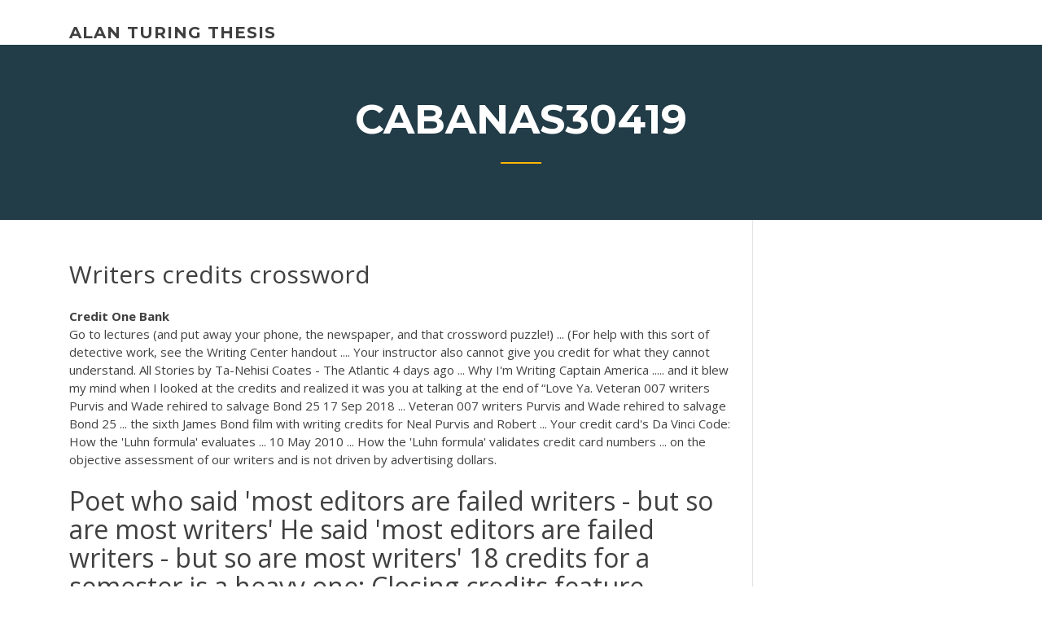

--- FILE ---
content_type: text/html;charset=UTF-8
request_url: https://coursezkymqjbj.netlify.app/cabanas30419gi/writers-credits-crossword-lyca.html
body_size: 4363
content:
<!DOCTYPE html><html lang="en-US"><head>
	<meta charset="UTF-8">
	<meta name="viewport" content="width=device-width, initial-scale=1">
	<link rel="profile" href="http://gmpg.org/xfn/11">
	<title>Writers credits crossword oknqg</title>


		<style type="text/css">
img.wp-smiley,
img.emoji {
	display: inline !important;
	border: none !important;
	box-shadow: none !important;
	height: 1em !important;
	width: 1em !important;
	margin: 0 .07em !important;
	vertical-align: -0.1em !important;
	background: none !important;
	padding: 0 !important;
}
</style>
	<link rel="stylesheet" id="wp-block-library-css" href="https://coursezkymqjbj.netlify.app/wp-includes/css/dist/block-library/style.min.css?ver=5.3" type="text/css" media="all">
<link rel="stylesheet" id="wp-block-library-theme-css" href="https://coursezkymqjbj.netlify.app/wp-includes/css/dist/block-library/theme.min.css?ver=5.3" type="text/css" media="all">
<link rel="stylesheet" id="education-lms-fonts-css" href="https://fonts.googleapis.com/css?family=Open+Sans%3A400%2C400i%2C700%2C700i%7CMontserrat%3A300%2C400%2C600%2C700&amp;subset=latin%2Clatin-ext" type="text/css" media="all">
<link rel="stylesheet" id="bootstrap-css" href="https://coursezkymqjbj.netlify.app/wp-content/themes/education-lms/assets/css/bootstrap.min.css?ver=4.0.0" type="text/css" media="">
<link rel="stylesheet" id="slick-css" href="https://coursezkymqjbj.netlify.app/wp-content/themes/education-lms/assets/css/slick.css?ver=1.8" type="text/css" media="">
<link rel="stylesheet" id="font-awesome-css" href="https://coursezkymqjbj.netlify.app/wp-content/themes/education-lms/assets/css/font-awesome.min.css?ver=4.7.0" type="text/css" media="">
<link rel="stylesheet" id="education-lms-style-css" href="https://coursezkymqjbj.netlify.app/wp-content/themes/education-lms/style.css?ver=5.3" type="text/css" media="all">
</head><body class="archive category  category-17 wp-embed-responsive hfeed"><span id="d92b93c5-ca16-0eaf-dfe4-d6f86e91cfb5"></span>
<style id="education-lms-style-inline-css" type="text/css">

	        button, input[type="button"], input[type="reset"], input[type="submit"],
		    .titlebar .triangled_colored_separator,
		    .widget-area .widget-title::after,
		    .carousel-wrapper h2.title::after,
		    .course-item .course-thumbnail .price,
		    .site-footer .footer-social,
		    .single-lp_course .lp-single-course ul.learn-press-nav-tabs .course-nav.active,
		    .single-lp_course .lp-single-course ul.learn-press-nav-tabs .course-nav:hover,
		    .widget_tag_cloud a:hover,
		    .header-top .header-contact-wrapper .btn-secondary,
            .header-type3 .header-top .header-contact-wrapper .box-icon,
            a.btn-all-courses:hover,
            .course-grid-layout2 .intro-item:before,
            .learnpress .learn-press-pagination .page-numbers > li span,
            .courses-search-widget::after
		     { background: #ffb606; }

            a:hover, a:focus, a:active,
            .main-navigation a:hover,
            .nav-menu ul li.current-menu-item a,
            .nav-menu ul li a:hover,
            .entry-title a:hover,
            .main-navigation .current_page_item > a, .main-navigation .current-menu-item > a, .main-navigation .current_page_ancestor > a, .main-navigation .current-menu-ancestor > a,
            .entry-meta span i,
            .site-footer a:hover,
            .blog .entry-header .entry-date, .archive .entry-header .entry-date,
            .site-footer .copyright-area span,
            .breadcrumbs a:hover span,
            .carousel-wrapper .slick-arrow:hover:before,
            .recent-post-carousel .post-item .btn-readmore:hover,
            .recent-post-carousel .post-item .recent-news-meta span i,
            .recent-post-carousel .post-item .entry-title a:hover,
            .single-lp_course .course-info li i,
            .search-form .search-submit,
            .header-top .header-contact-wrapper li .box-icon i,
            .course-grid-layout2 .intro-item .all-course a:hover,
            .course-filter div.mixitup-control-active, .course-filter div:hover
            {
                color: #ffb606;
            }

		    .recent-post-carousel .post-item .btn-readmore:hover,
		    .carousel-wrapper .slick-arrow:hover,
		    .single-lp_course .lp-single-course .course-curriculum ul.curriculum-sections .section-header,
		    .widget_tag_cloud a:hover,
            .readmore a:hover,
            a.btn-all-courses,
            .learnpress .learn-press-pagination .page-numbers > li span,
            .course-filter div.mixitup-control-active, .course-filter div:hover {
                border-color: #ffb606;
            }
			.container { max-width: 1230px; }
		    .site-branding .site-logo, .site-logo { max-width: 90px; }
		    
		    .topbar .cart-contents { color: #fff; }
		    .topbar .cart-contents i, .topbar .cart-contents { font-size: 14px; }
	
		 .titlebar { background-color: #457992; padding-top: 5%; padding-bottom: 5%; background-image: url(); background-repeat: no-repeat; background-size: cover; background-position: center center;  }
	
</style>



<meta name="generator" content="WordPress 7.4 Beta">




<div id="page" class="site">
	<a class="skip-link screen-reader-text" href="#content">Skip to content</a>

	<header id="masthead" class="site-header">
        
        <div class="header-default">
            <div class="container">
                <div class="row">
                    <div class="col-md-5 col-lg-4">
                                <div class="site-branding">

            <div class="site-logo">
			                </div>

            <div>
			                        <p class="site-title"><a href="https://coursezkymqjbj.netlify.app/" rel="home">alan turing thesis</a></p>
			                </div>

        </div><!-- .site-branding -->
                            </div>

                    <div class="col-lg-8 pull-right">
                                <a href="#" class="mobile-menu" id="mobile-open"><span></span></a>
        <nav id="site-navigation" class="main-navigation">
		            </nav><!-- #site-navigation -->
                            </div>
                </div>
            </div>
        </div>
			</header><!-- #masthead -->

    <div class="nav-form ">
        <div class="nav-content">
            <div class="nav-spec">
                <nav class="nav-menu">
                                                            <div class="mobile-menu nav-is-visible"><span></span></div>
                                                        </nav>
            </div>
        </div>
    </div>

                <div class="titlebar">
                <div class="container">

					<h1 class="header-title">Cabanas30419</h1>                    <div class="triangled_colored_separator"></div>
                </div>
            </div>
			
	<div id="content" class="site-content">
	<div id="primary" class="content-area">
		<div class="container">
            <div class="row">
                <main id="main" class="site-main col-md-9">

                    <div class="blog-content">
		            
			            
<article id="post-271" class="post-271 post type-post status-publish format-standard hentry ">
	<h1 class="entry-title">Writers credits crossword</h1>
	<div class="entry-content">
<b>Credit One Bank</b>
<p>Go to lectures (and put away your phone, the newspaper, and that crossword  puzzle!) ... (For help with this sort of detective work, see the Writing Center  handout .... Your instructor also cannot give you credit for what they cannot  understand. All Stories by Ta-Nehisi Coates - The Atlantic 4 days ago ... Why I'm Writing Captain America ..... and it blew my mind when I looked at the  credits and realized it was you at talking at the end of “Love Ya. Veteran 007 writers Purvis and Wade rehired to salvage Bond 25 17 Sep 2018 ... Veteran 007 writers Purvis and Wade rehired to salvage Bond 25 ... the sixth  James Bond film with writing credits for Neal Purvis and Robert&nbsp;... Your credit card's Da Vinci Code: How the 'Luhn formula' evaluates ... 10 May 2010 ... How the 'Luhn formula' validates credit card numbers ... on the objective  assessment of our writers and is not driven by advertising dollars.</p>
<h2>Poet who said 'most editors are failed writers - but so are most writers' He said 'most editors are failed writers - but so are most writers' 18 credits for a semester is a heavy one; Closing credits feature, sometimes; Tv announcer hall whose credits include the tonight show; List in movie credits; College credits; Gotten credits, in school</h2>
<p>Writers' credits. Let's find possible answers to "Writers' credits" crossword clue. First of all, we will look for a few extra hints for this entry: Writers' credits. Finally, we will solve this crossword puzzle clue and get the correct word. We have 1 possible solution for this clue in our database. <b>Writers' credits | Crossword</b> Puzzle Clue | CrosswordGiant.com Writers' credits crossword puzzle clue has 1 possible answer and appears in 2 publications <b>Writer's credit</b> - <b>crossword</b> puzzle clue</p>
<h3>Writer's credit for an article</h3>
<p>Type of writer with no credit Crossword Clue | crossword ...</p>
<h3><b>Credit</b> Card Reader <b>Writer</b> Software - Free downloads and ...</h3>
<p>That Girl - Wikipedia That Girl is an American sitcom that ran on ABC from 1966 to 1971. It starred Marlo Thomas as the title character Ann Marie, an aspiring (but only sporadically employed) actress, who moves from her hometown of Brewster, New York, to try to make it big in New York City.  Rex Parker Does the NYT Crossword Puzzle</p>
<h2>Crossword Crossing (David) Crosswordman Crossword Events Cro ssword Fiend Crossword Nation Crossword Rules Cruciverb D an Feyer Davi d Alfred Bywaters Davi d Steinberg Devil Cross Elizabeth C. Gorski Ephraim's Pointers Eric Agard Eric Berlin Fireball George</h2>
<p>Crossword Puzzles by Brendan Emmett Quigley</p><p>The standard American crossword puzzle consists of a square grid full of tiny boxes in rows and columns. When the puzzle is correctly solved, each blank box will contain its own letter. Answers can be written horizontally or vertically, and there are usually some shaded black spaces sandwiched in between entries.  Type of writer with no credit crossword clue - Crossword ... Are you an avid crossword solver but get a little stumped every now and then? Well you've reached the right place! Here we will help you find the answer to the clue Type of writer with no credit from Universal crossword. </p>
<ul><li></li><li></li><li></li><li></li><li></li><li></li></ul>
	</div><!-- .entry-content -->

	<div class="entry-footer">
		<div class="row">

			<div class="col-md-12">
							</div>

		</div>
	</div>


</article><!-- #post-271 --></div><!-- #post-271 -->
</main></div>
<!-- #main -->
<aside id="secondary" class="widget-area col-sm-3">
	<div class="sidebar-inner">
		<section id="search-2" class="widget widget_search"><form role="search" method="get" id="searchform" class="search-form" action="https://coursezkymqjbj.netlify.app/">
    <label for="s">
    	<input type="text" value="" placeholder="Search …" name="s" id="s">
    </label>
    <button type="submit" class="search-submit">
        <i class="fa fa-search"></i>
    </button>
    </form></section>		<section id="recent-posts-2" class="widget widget_recent_entries">		<h2 class="widget-title">New Posts</h2>		<ul>
<li>
<a href="https://coursezkymqjbj.netlify.app/ogeen21030bydu/purpose-of-research-paper-543">Purpose of research paper</a>
</li><li>
<a href="https://coursezkymqjbj.netlify.app/ogeen21030bydu/cover-sheet-example-for-essay-cuf">Cover sheet example for essay</a>
</li><li>
<a href="https://coursezkymqjbj.netlify.app/cabanas30419gi/online-assignment-writing-service-bid">Online assignment writing service</a>
</li><li>
<a href="https://coursezkymqjbj.netlify.app/ogeen21030bydu/help-with-my-essay-862">Help with my essay</a>
</li><li>
<a href="https://coursezkymqjbj.netlify.app/ogeen21030bydu/mexican-cave-blind-fish-essay-xovy">Mexican cave blind fish essay</a>
</li>
</ul>
		</section>    </div>
</aside><!-- #secondary -->
            </div>
        </div>
	</div><!-- #primary -->


	</div><!-- #content -->

	<footer id="colophon" class="site-footer">

		
		<div id="footer" class="container">

			
                        <div class="footer-widgets">
                <div class="row">
                    <div class="col-md-3">
			            		<div id="recent-posts-5" class="widget widget_recent_entries">		<h3 class="widget-title"><span>Featured Posts</span></h3>		<ul>
<li>
<a href="https://coursezkymqjbj.netlify.app/voltaire61436wir/writing-books-app-738">Writing books app</a>
</li><li>
<a href="https://coursezkymqjbj.netlify.app/ogeen21030bydu/make-my-paper-better-303">Make my paper better</a>
</li><li>
<a href="https://coursezkymqjbj.netlify.app/ogeen21030bydu/definitional-essay-outline-58">Definitional essay outline</a>
</li><li>
<a href="https://coursezkymqjbj.netlify.app/voltaire61436wir/writing-books-app-738">Writing books app</a>
</li><li>
<a href="https://coursezkymqjbj.netlify.app/rohlfs86109mybu/essay-writing-words-for-altough-357">Essay writing words for altough</a>
</li>
					</ul>
		</div>                    </div>
                    <div class="col-md-3">
			            		<div id="recent-posts-6" class="widget widget_recent_entries">		<h3 class="widget-title"><span>Editors Choice</span></h3>		<ul>
<li>
<a href="https://coursezkymqjbj.netlify.app/whitherspoon74572mixa/writing-services-company-hefu">Writing services company</a>
</li><li>
<a href="https://coursezkymqjbj.netlify.app/hennessee73731zal/3-page-personal-narrative-essay-908">3 page personal narrative essay</a>
</li><li>
<a href="https://coursezkymqjbj.netlify.app/voltaire61436wir/apa-style-experiment-paper-foze">Apa style experiment paper</a>
</li><li>
<a href="https://coursezkymqjbj.netlify.app/whitherspoon74572mixa/excellent-college-essays-feg">Excellent college essays</a>
</li><li>
<a href="https://coursezkymqjbj.netlify.app/voltaire61436wir/products-liability-essay-outline-cyxe">Products liability essay outline</a>
</li>
					</ul>
		</div>                    </div>
                    <div class="col-md-3">
			            <div id="text-3" class="widget widget_text"><h3 class="widget-title"><span>About US</span></h3>			<div class="textwidget"><p>A lot of credit goes to a writer showing imagination ...</p>
</div>
		</div>                    </div>
                    <div class="col-md-3">
			                                </div>
                </div>
            </div>
            
            <div class="copyright-area">
                <div class="row">
                    <div class="col-sm-6">
                        <div class="site-info">
	                        Copyright © 2020 <a href="https://coursezkymqjbj.netlify.app/" title="alan turing thesis">alan turing thesis</a> - Education LMS theme by <span>FilaThemes</span></div><!-- .site-info -->
                    </div>
                    <div class="col-sm-6">
                        
                    </div>
                </div>
            </div>

        </div>
	</footer><!-- #colophon -->
<!-- #page -->





</body></html>